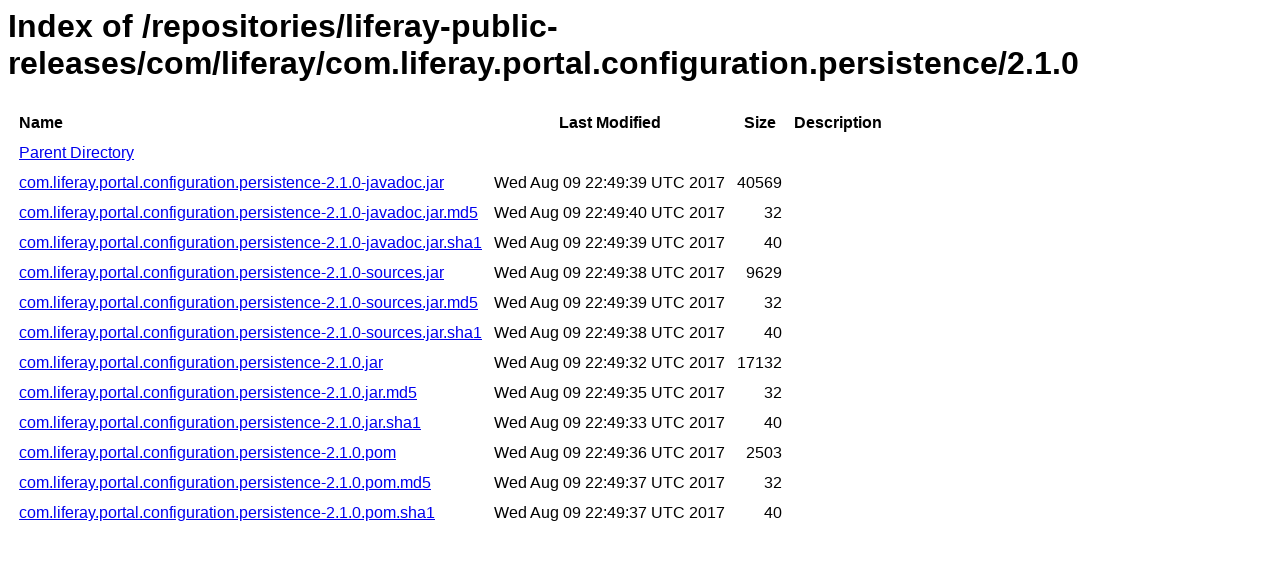

--- FILE ---
content_type: text/html
request_url: https://repository.liferay.com/nexus/content/repositories/liferay-public-releases/com/liferay/com.liferay.portal.configuration.persistence/2.1.0/
body_size: 6522
content:
<html>
  <head>
    <title>Index of /repositories/liferay-public-releases/com/liferay/com.liferay.portal.configuration.persistence/2.1.0</title>
    <meta http-equiv="Content-Type" content="text/html; charset=utf-8"/>

    <link rel="icon" type="image/png" href="https://repository.liferay.com/nexus/favicon.png">
    <!--[if IE]>
    <link rel="SHORTCUT ICON" href="https://repository.liferay.com/nexus/favicon.ico"/>
    <![endif]-->

    <link rel="stylesheet" href="https://repository.liferay.com/nexus/static/css/Sonatype-content.css?2.15.2-03" type="text/css" media="screen" title="no title" charset="utf-8">
  </head>
  <body>
    <h1>Index of /repositories/liferay-public-releases/com/liferay/com.liferay.portal.configuration.persistence/2.1.0</h1>
    <table cellspacing="10">
      <tr>
        <th align="left">Name</th>
        <th>Last Modified</th>
        <th>Size</th>
        <th>Description</th>
      </tr>
      <tr>
        <td><a href="../">Parent Directory</a></td>
      </tr>
          <tr>
            <td><a href="https://repository.liferay.com/nexus/content/repositories/liferay-public-releases/com/liferay/com.liferay.portal.configuration.persistence/2.1.0/com.liferay.portal.configuration.persistence-2.1.0-javadoc.jar">com.liferay.portal.configuration.persistence-2.1.0-javadoc.jar</a></td>
            <td>Wed Aug 09 22:49:39 UTC 2017</td>
            <td align="right">
                40569
            </td>
            <td></td>
          </tr>
          <tr>
            <td><a href="https://repository.liferay.com/nexus/content/repositories/liferay-public-releases/com/liferay/com.liferay.portal.configuration.persistence/2.1.0/com.liferay.portal.configuration.persistence-2.1.0-javadoc.jar.md5">com.liferay.portal.configuration.persistence-2.1.0-javadoc.jar.md5</a></td>
            <td>Wed Aug 09 22:49:40 UTC 2017</td>
            <td align="right">
                32
            </td>
            <td></td>
          </tr>
          <tr>
            <td><a href="https://repository.liferay.com/nexus/content/repositories/liferay-public-releases/com/liferay/com.liferay.portal.configuration.persistence/2.1.0/com.liferay.portal.configuration.persistence-2.1.0-javadoc.jar.sha1">com.liferay.portal.configuration.persistence-2.1.0-javadoc.jar.sha1</a></td>
            <td>Wed Aug 09 22:49:39 UTC 2017</td>
            <td align="right">
                40
            </td>
            <td></td>
          </tr>
          <tr>
            <td><a href="https://repository.liferay.com/nexus/content/repositories/liferay-public-releases/com/liferay/com.liferay.portal.configuration.persistence/2.1.0/com.liferay.portal.configuration.persistence-2.1.0-sources.jar">com.liferay.portal.configuration.persistence-2.1.0-sources.jar</a></td>
            <td>Wed Aug 09 22:49:38 UTC 2017</td>
            <td align="right">
                9629
            </td>
            <td></td>
          </tr>
          <tr>
            <td><a href="https://repository.liferay.com/nexus/content/repositories/liferay-public-releases/com/liferay/com.liferay.portal.configuration.persistence/2.1.0/com.liferay.portal.configuration.persistence-2.1.0-sources.jar.md5">com.liferay.portal.configuration.persistence-2.1.0-sources.jar.md5</a></td>
            <td>Wed Aug 09 22:49:39 UTC 2017</td>
            <td align="right">
                32
            </td>
            <td></td>
          </tr>
          <tr>
            <td><a href="https://repository.liferay.com/nexus/content/repositories/liferay-public-releases/com/liferay/com.liferay.portal.configuration.persistence/2.1.0/com.liferay.portal.configuration.persistence-2.1.0-sources.jar.sha1">com.liferay.portal.configuration.persistence-2.1.0-sources.jar.sha1</a></td>
            <td>Wed Aug 09 22:49:38 UTC 2017</td>
            <td align="right">
                40
            </td>
            <td></td>
          </tr>
          <tr>
            <td><a href="https://repository.liferay.com/nexus/content/repositories/liferay-public-releases/com/liferay/com.liferay.portal.configuration.persistence/2.1.0/com.liferay.portal.configuration.persistence-2.1.0.jar">com.liferay.portal.configuration.persistence-2.1.0.jar</a></td>
            <td>Wed Aug 09 22:49:32 UTC 2017</td>
            <td align="right">
                17132
            </td>
            <td></td>
          </tr>
          <tr>
            <td><a href="https://repository.liferay.com/nexus/content/repositories/liferay-public-releases/com/liferay/com.liferay.portal.configuration.persistence/2.1.0/com.liferay.portal.configuration.persistence-2.1.0.jar.md5">com.liferay.portal.configuration.persistence-2.1.0.jar.md5</a></td>
            <td>Wed Aug 09 22:49:35 UTC 2017</td>
            <td align="right">
                32
            </td>
            <td></td>
          </tr>
          <tr>
            <td><a href="https://repository.liferay.com/nexus/content/repositories/liferay-public-releases/com/liferay/com.liferay.portal.configuration.persistence/2.1.0/com.liferay.portal.configuration.persistence-2.1.0.jar.sha1">com.liferay.portal.configuration.persistence-2.1.0.jar.sha1</a></td>
            <td>Wed Aug 09 22:49:33 UTC 2017</td>
            <td align="right">
                40
            </td>
            <td></td>
          </tr>
          <tr>
            <td><a href="https://repository.liferay.com/nexus/content/repositories/liferay-public-releases/com/liferay/com.liferay.portal.configuration.persistence/2.1.0/com.liferay.portal.configuration.persistence-2.1.0.pom">com.liferay.portal.configuration.persistence-2.1.0.pom</a></td>
            <td>Wed Aug 09 22:49:36 UTC 2017</td>
            <td align="right">
                2503
            </td>
            <td></td>
          </tr>
          <tr>
            <td><a href="https://repository.liferay.com/nexus/content/repositories/liferay-public-releases/com/liferay/com.liferay.portal.configuration.persistence/2.1.0/com.liferay.portal.configuration.persistence-2.1.0.pom.md5">com.liferay.portal.configuration.persistence-2.1.0.pom.md5</a></td>
            <td>Wed Aug 09 22:49:37 UTC 2017</td>
            <td align="right">
                32
            </td>
            <td></td>
          </tr>
          <tr>
            <td><a href="https://repository.liferay.com/nexus/content/repositories/liferay-public-releases/com/liferay/com.liferay.portal.configuration.persistence/2.1.0/com.liferay.portal.configuration.persistence-2.1.0.pom.sha1">com.liferay.portal.configuration.persistence-2.1.0.pom.sha1</a></td>
            <td>Wed Aug 09 22:49:37 UTC 2017</td>
            <td align="right">
                40
            </td>
            <td></td>
          </tr>
    </table>
  </body>
</html>
